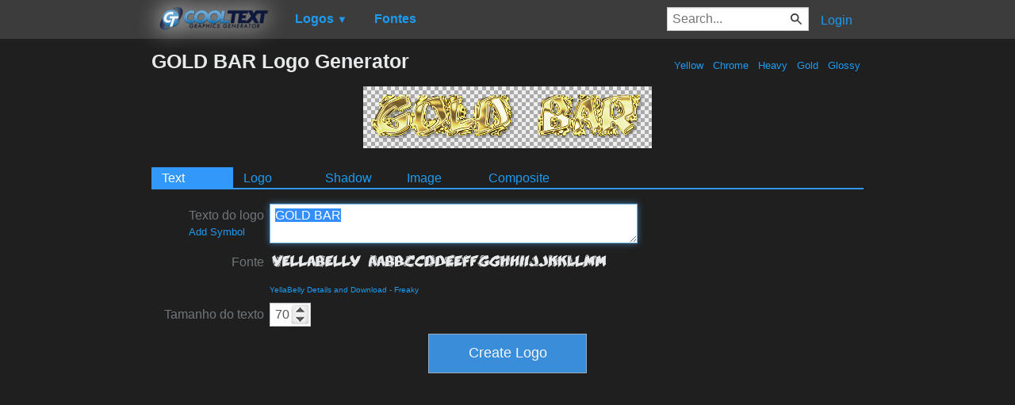

--- FILE ---
content_type: text/html; charset=utf-8
request_url: https://www.google.com/recaptcha/api2/aframe
body_size: 267
content:
<!DOCTYPE HTML><html><head><meta http-equiv="content-type" content="text/html; charset=UTF-8"></head><body><script nonce="tmJeM5e1zS1PzME1X_dN4Q">/** Anti-fraud and anti-abuse applications only. See google.com/recaptcha */ try{var clients={'sodar':'https://pagead2.googlesyndication.com/pagead/sodar?'};window.addEventListener("message",function(a){try{if(a.source===window.parent){var b=JSON.parse(a.data);var c=clients[b['id']];if(c){var d=document.createElement('img');d.src=c+b['params']+'&rc='+(localStorage.getItem("rc::a")?sessionStorage.getItem("rc::b"):"");window.document.body.appendChild(d);sessionStorage.setItem("rc::e",parseInt(sessionStorage.getItem("rc::e")||0)+1);localStorage.setItem("rc::h",'1768745873426');}}}catch(b){}});window.parent.postMessage("_grecaptcha_ready", "*");}catch(b){}</script></body></html>